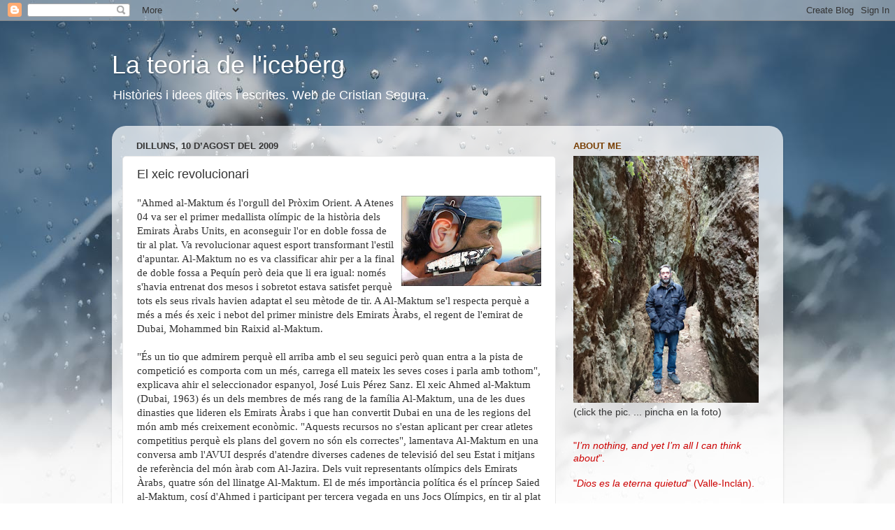

--- FILE ---
content_type: text/html; charset=UTF-8
request_url: http://www.cristiansegura.com/b/stats?style=WHITE_TRANSPARENT&timeRange=ALL_TIME&token=APq4FmBGUopSKx14TDIsCMBDzsHNNacKXPUK69IpchFbf8-h-AXyrEiRE_yEWjHYSnAprtSD94aB-Wep9t2RF5UspumHSG_QHw
body_size: 259
content:
{"total":1023231,"sparklineOptions":{"backgroundColor":{"fillOpacity":0.1,"fill":"#ffffff"},"series":[{"areaOpacity":0.3,"color":"#fff"}]},"sparklineData":[[0,37],[1,27],[2,19],[3,35],[4,58],[5,18],[6,16],[7,14],[8,12],[9,14],[10,16],[11,11],[12,14],[13,25],[14,11],[15,11],[16,21],[17,41],[18,36],[19,48],[20,53],[21,9],[22,15],[23,19],[24,16],[25,23],[26,41],[27,46],[28,45],[29,100]],"nextTickMs":124137}